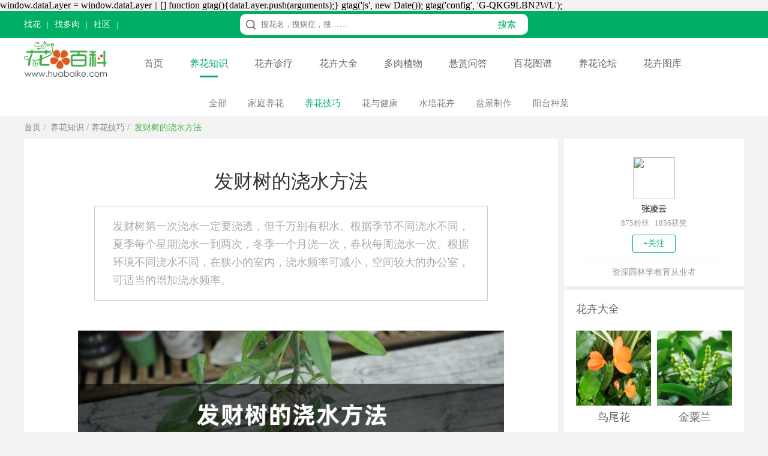

--- FILE ---
content_type: text/html
request_url: https://www.huabaike.com/yhjq/831.html
body_size: 9189
content:
<!doctype html>
<html>
<head>
<meta charset="utf-8">
<title>发财树的浇水方法 - 花百科</title>
<meta name="description" content="发财树第一次浇水一定要浇透，但千万别有积水。根据季节不同浇水不同，夏季每个星期浇水一到两次，冬季一个月浇一次，春秋每周浇水一次。根据环境不同浇水不同，在狭小的室内，浇水频率可减小，空间较大的办公室，可适当的增加浇水频率。" />
<meta name="keywords" content="发财树的浇水方法 - 花百科" />
<meta name="mobile-agent"content="format=html5; url=https://m.huabaike.com/yhjq/831.html">
<link rel="alternate" media="only screen and (max-width: 640px)" href="https://m.huabaike.com/yhjq/831.html">
<link rel="miphtml" href="https://m.huabaike.com/yhjq/mip_831.html"/>
<link href="/public/css/main.css?v=1" rel="stylesheet" type="text/css">
<link href="/public/css/particulars.css?v=1" rel="stylesheet" type="text/css">
<link href="/public/css/baikemenu.css" rel="stylesheet" type="text/css">
<script src="/public/js/jquery.1.9.1.min.js" type="text/javascript"></script>
<script src="/public/js/hbk_pos.js?v=12"></script>
<link rel="canonical" href="https://www.huabaike.com/yhjq/831.html"/>
</head>
<body>
<script src="/public/js/checkmobile.js"></script>
<div class="toplineBox">
<div class="topline">
<div class="toplinebox1">
<script src="/public/js/header_line.js"></script>
</div>
<div class="toplinebox2">
<form action="https://www.baidu.com/s" target="_blank">
<div class="searchBox">
<div class="icobox"></div>
<div class="textbox">
<input type="text" placeholder="搜花名，搜病症，搜……" class="stext" name="wd" value="">
<input type="hidden" name="si" value="huabaike.com">
<input type="hidden" name="ct" value="2097152">
</div>
<div class="btnbox">
<input type="submit" class="subbn" style="cursor:pointer" value="搜索">
</div>
</div>
</form>
</div>
<div class="toplinebox3">
<script src="/default.php/User/getlogin"></script>
</div>
</div>
</div>
<div class="menulinebox">
<div class="menubox">
<div class="logobox">
<a href="/"><img src="/images/logo-2020.png" alt="花百科网" height="60" alt="花百科网" style="margin-top:5px"></a>
</div>
<div class="rightmenubox">
<a href="/">首页</a>
<a href="/yhzs" class="active">养花知识</a>
<a href="/hhzl" class="">花卉诊疗</a>
<a href="/hhdq" class="">花卉大全</a>
<a href="/drzw" class="">多肉植物</a>
<a href="https://bbs.huabaike.com/forum-29-1.html">悬赏问答</a>
<a href="/tupu" class="">百花图谱</a>
<a href="https://bbs.huabaike.com/">养花论坛</a>
<a href="https://tuku.huabaike.com/">花卉图库</a>
</div>
</div>
</div>
<div class="navListDiv">
<div class="navListBox">
<ul>
<li><a href="/yhzs">全部</a></li>
<li><a href="/jtyh">家庭养花</a></li> <li><a href="/yhjq" class="nav_index">养花技巧</a></li>
<li><a href="/hyjk">花与健康</a></li> <li><a href="/sphh">水培花卉</a></li> <li><a href="/pjzz">盆景制作</a></li> <li><a href="/ytzc">阳台种菜</a></li>
</ul>
</div>
</div>
<div class="BreadNavBox">
<div class="BreadNav">
<a href="/">首页</a>&nbsp;/&nbsp;
<a href="/yhzs">养花知识</a>&nbsp;/&nbsp;<a href="/yhjq">养花技巧</a>&nbsp;/&nbsp;
<a class="hover">发财树的浇水方法</a>
</div>
</div>
<div class="mainDiv">
<div class="mainBox">
<div class="mainBoxL">
<div class="mainLeft">
<div class="clear"></div>
<div class="contentDiv adimg content-container-box">
<h1>发财树的浇水方法</h1>
<div class="font2 adimg" style="height:0px">
<span style="display:none" id="read"></span>
</div>
<blockquote>
<p>发财树第一次浇水一定要浇透，但千万别有积水。根据季节不同浇水不同，夏季每个星期浇水一到两次，冬季一个月浇一次，春秋每周浇水一次。根据环境不同浇水不同，在狭小的室内，浇水频率可减小，空间较大的办公室，可适当的增加浇水频率。</p>
</blockquote>
<div class="litimg adimg">
<img src="https://img.huabaike.com/uploads/newplant/litpic/mk_20200810141452_9397.jpg" alt="发财树的浇水方法" title="发财树的浇水方法" width="710">
</div>
<div class="content adimg">
<h2><h>发财树几天浇一次水</h></h2>
<h><p></p>
<h3>第一次浇水</h3>
<p></p>
<p>刚刚买了一盆发财树，把它带进了家门，该怎么照顾它呢？一定要先浇透水，让发财树得以缓根。注意浇水的量，一定要浇透，但千万别有积水。待其正常生长后便可以正常浇水了。</p>
<h3>春夏秋冬浇水频率</h3>
<p></p>
<p>发财树在春夏秋冬每一个季节，浇水都有讲究。</p>
<p>发财树在夏季生长速度较快，需要充足的水分，并且由于气温高蒸发量大，对水的需求就更大了，可以适当的多浇水，每个星期浇水一到两次。冬季浇水则要减少频率了，发财树是比较耐旱的，在冬天，一个月浇一次也是可以的。春秋季节气温适宜，浇水按照见干见湿的原则即可，保持盆土不干，每周浇水一次。</p>
<h3>环境不同，浇水频率不同</h3>
<p></p>
<p>一般说来，发财树日常养护当中浇水有着一定的规律，但是真正的操作还是要根据发财树生长的环境来决定。</p>
<p>如果是在较狭小的室内养殖发财树，它的蒸发量会相对减少，浇水频率也可以减小；而在空间较大的办公室，可以适当的增加浇水频率；在室外养殖发财树，一般表土见干就要浇水，多雨的季节要减少浇水，还要注意排涝。</p>
<p style="text-align:center;"><img src="https://img.huabaike.com/tukuimgs/279/IMG_3911.jpg" alt="发财树" title="发财树" /></p>
<h2>发财树的浇水量</h2>
<p></p>
<h3>发财树浇多少水</h3>
<p></p>
<p>发财树浇水的多少是要根据环境状况和植物的生长状况来决定的，要保证每一次浇水都浇透，但是不要造成积水。</p>
<p>在高温的夏季，浇水量就要增加，冬季则要相对的减少；生长比较旺盛的大型植株，浇水自然要多，娇小型的植株，浇水量要小一些；如果花盆较大，盆土会干的比较慢，为避免烂根，浇水量要减少。</p>
<p>如果发财树生长的环境比较干燥，可以经常向叶面喷水，保持空气湿度。</p>
<h3>发财树浇什么样的水</h3>
<p></p>
<p>发财树喜欢偏酸性的水，在浇水时，一些雨水，河水等自然的水都是比较偏酸性的，适合浇灌。家里的自来水也可以浇用，但是事先最好晾晒一下才浇水。营养液也可以适时地浇一些，但注意不要将茶水或饮料倒入盆中，这样会对发财树产生不良的的影响。</p>
<p style="text-align:center;"><img src="https://img.huabaike.com/tukuimgs/279/CPS2855.jpg" alt="发财树" title="发财树" /></p>
<h2>发财树的浇水时间</h2>
<p></p>
<p>说过了发财树在一年四季应该怎样浇水，但其实发财树在一天内的浇水也是有一定的方法的，这主要是根据季节的迁移和温度的变化来调整的。</p>
<p>在春秋两季，温度和湿度都是比较适宜的，浇水时间可以随意一些，但最好在晚上太阳落山之前进行。夏季，中午温度高，不宜浇水，可以选择温度较低的早晨或傍晚，以早晨浇水最好。冬季由于气温低，浇水以温度较高的中午为好，比如上午10点到下午2点的这段时间。</p>
<p>在浇水时，一般要求水温接近土壤温度，至少不能低于10℃，尤其是寒冷的冬季，水温太低，发财树就容易冻伤，植株极易死亡。</p>
<p style="text-align:center;"><img src="https://img.huabaike.com/tukuimgs/279/IMG_4483.jpg" alt="发财树" title="发财树" /></p>
<p>其实，发财树浇水并不是件难事，但是稍不注意，就会将它养死了。有时候浇水不当，盆里会积水，就会烂根了。别担心，看看关于<a href="http://www.huabaike.com/langen/825.html" target="_blank">发财树烂根</a>的文章，你就会知道该怎么做了。</p>
</h> </div>
<div class="connext adimg">
<span class="nextup"><a href='/yhjq/828.html'>发财树的修剪时间方法</a></span>
<span class="next"><a href='/yhjq/833.html'>仙客来的越夏管理</a></span>
</div>
<div style="height:50px" class="adimg">
</div>
<div class="clear"></div>
</div>
<div class="view-allcontent-box">
<div class="view-allcontent" onclick="view_more()">展开全文</div>
</div>
<script>function view_more() {console.log("展开全文")
$('.content-container-box').removeClass("content-container-box")
$(".view-allcontent-box").hide();}
</script>
</div>
<div style="height:1px"></div>
<script>getad('hbk_con_middle');</script>
<script>getad('hbk_con_middle_b');</script>
<div class="mainleft_down" style="margin-top:5px">
<div class="tjwzDiv adimg" style="margin-bottom: 1px; height:400px;">
<ul>
<li><a href="/yzfh/797.html"><img src="https://img.huabaike.com/uploads/allimg/sltimg/201812/bp_5c0495db8e3cd.jpg" title="发财树叶子发黄怎么回事" alt="发财树叶子发黄怎么回事" />发财树叶子发黄怎么回事</a></li>
<li><a href="/yzfh/7051.html"><img src="https://img.huabaike.com/uploads/allimg/sltimg/201702/bp_5895983c06830.jpg" title="发财树叶黄萎蔫还下垂……一分钟教你解决" alt="发财树叶黄萎蔫还下垂……一分钟教你解决" />发财树叶黄萎蔫还下垂…...</a></li>
<li><a href="/yhjq/828.html"><img src="https://img.huabaike.com/uploads/allimg/sltimg/201812/bp_5c0493a7f3664.jpg" title="发财树的修剪时间方法" alt="发财树的修剪时间方法" />发财树的修剪时间方法</a></li>
<li style="margin-right:0px"><a href="/jtyh/4308.html"><img src="https://img.huabaike.com/uploads/allimg/sltimg/201811/bp_5c009829dfaf6.jpg" title="发财树的风水摆放" alt="发财树的风水摆放" />发财树的风水摆放</a></li>
<li><a href="/zjjd/15062.html"><img src="https://img.huabaike.com/uploads/allimg/sltimg/201811/bp_5be51ed35272f.jpg" title="发财树的养殖方法和注意事项" alt="发财树的养殖方法和注意事项" />发财树的养殖方法和注意...</a></li>
<li><a href="/jtyh/783.html"><img src="https://img.huabaike.com/uploads/allimg/sltimg/201812/bp_5c189ccd706aa.jpg" title="发财树的养殖方法" alt="发财树的养殖方法" />发财树的养殖方法</a></li>
<li><a href="/yhjq/8554.html"><img src="https://img.huabaike.com/uploads/allimg/sltimg/201704/bp_5901b7cabb165.jpg" title="快死的发财树别扔，1分钟让它起死回生" alt="快死的发财树别扔，1分钟让它起死回生" />快死的发财树别扔，1分...</a></li>
<li style="margin-right:0px"><a href="/jtyh/15772.html"><img src="https://img.huabaike.com/uploads/allimg/sltimg/201811/bp_5be51ecdd2826.jpg" title="发财树怎么养" alt="发财树怎么养" />发财树怎么养</a></li>
</ul>
</div>
</div>
<script>getad('hbk_con_bottom');</script>
<div style="background-color:#fff; margin-top:5px">
<div class="listItem">
<div class="listLeft" style="margin-left: 10px;">
<a href="/jtyh/24977.html" target="_blank"><img src="https://img.huabaike.com/uploads/allimg/sltimg/201902/bp_5c6218146dece.jpg" title="年后就种“2种”花，花苞拳头大，春天开花开满枝" alt="年后就种“2种”花，花苞拳头大，春天开花开满枝" width="250" height="188" /></a>
</div>
<div class="listRight">
<div class="listtop">
<a href="/jtyh/24977.html" target="_blank">年后就种“2种”花，花苞拳头大，春天开花开满枝</a>
</div>
<div class="listmiddle">
<a href="/jtyh/24977.html" target="_blank">
春天种植植物是一个非常好的选择，正是万物复苏的好时候，在冬天没怎么种植的朋友，现在也可以好好的选择一个合适的植物种植了哦！春天真的是万物皆可种植！尤其是那些能够...
</a>
</div>
<div class="listbottom">
<span class="left">
<span class="author">养花大全花花</span>
</span>
<span class="right"><a href="/jtyh/24977.html" target="_blank"><img class="imgmore2" src="/public/images/more.png" style="display:block;"></a></span>
</div>
</div>
<div class="clear"></div>
</div><div class="listItem">
<div class="listLeft" style="margin-left: 10px;">
<a href="/jtyh/24976.html" target="_blank"><img src="https://img.huabaike.com/uploads/allimg/sltimg/201902/bp_5c613a6f9038d.jpg" title="你养的绿萝蟹爪兰，竟然还有这种寓意……" alt="你养的绿萝蟹爪兰，竟然还有这种寓意……" width="250" height="188" /></a>
</div>
<div class="listRight">
<div class="listtop">
<a href="/jtyh/24976.html" target="_blank">你养的绿萝蟹爪兰，竟然还有这种寓意……</a>
</div>
<div class="listmiddle">
<a href="/jtyh/24976.html" target="_blank">
爱美之心人皆有之，养花的人就更不必说啦，家里摆上几盆花，眼里是美心里也是美，不过你知道这些花都有什么寓意吗，哪怕最普通的绿萝吊兰蟹爪兰···都有它自己的花语，今...
</a>
</div>
<div class="listbottom">
<span class="left">
<span class="author">养花大全花花</span>
</span>
<span class="right"><a href="/jtyh/24976.html" target="_blank"><img class="imgmore2" src="/public/images/more.png" style="display:block;"></a></span>
</div>
</div>
<div class="clear"></div>
</div><div class="listItem">
<div class="listLeft" style="margin-left: 10px;">
<a href="/jtyh/24667.html" target="_blank"><img src="https://img.huabaike.com/uploads/allimg/sltimg/201901/bp_5c4bfb9f49572.jpg" title="2019最火的过年花，摆家里特有面儿，你不养一盆？" alt="2019最火的过年花，摆家里特有面儿，你不养一盆？" width="250" height="188" /></a>
</div>
<div class="listRight">
<div class="listtop">
<a href="/jtyh/24667.html" target="_blank">2019最火的过年花，摆家里特有面儿，你不养一盆？</a>
</div>
<div class="listmiddle">
<a href="/jtyh/24667.html" target="_blank">
年关将至，不知道大家的年宵花都买好了没？花花前几天去逛花市，可是被各式各样的鲜花给包围了，除了每年传统的蝴蝶兰、观赏凤梨，还有今年火爆的大花蕙兰，买回家往阳台一...
</a>
</div>
<div class="listbottom">
<span class="left">
<span class="author">养花大全花花</span>
</span>
<span class="right"><a href="/jtyh/24667.html" target="_blank"><img class="imgmore2" src="/public/images/more.png" style="display:block;"></a></span>
</div>
</div>
<div class="clear"></div>
</div><div class="listItem">
<div class="listLeft" style="margin-left: 10px;">
<a href="/jtyh/24532.html" target="_blank"><img src="https://img.huabaike.com/uploads/allimg/sltimg/201901/bp_5c46d90ec7e8d.jpg" title="16种法师多肉，半年能长1米高，个个霸气侧漏！" alt="16种法师多肉，半年能长1米高，个个霸气侧漏！" width="250" height="188" /></a>
</div>
<div class="listRight">
<div class="listtop">
<a href="/jtyh/24532.html" target="_blank">10种法师多肉，半年能长1米高，个个霸气侧漏！</a>
</div>
<div class="listmiddle">
<a href="/jtyh/24532.html" target="_blank">
要说多肉里最霸气的，当属法师系列，不仅好看还好养，分分钟养成老桩，比盆景都有看头。一旦开始养法师，一两盆都不算啥，要知道光是这个系列就有十几个品种，个个都来势汹...
</a>
</div>
<div class="listbottom">
<span class="left">
<span class="author">养花大全花花</span>
</span>
<span class="right"><a href="/jtyh/24532.html" target="_blank"><img class="imgmore2" src="/public/images/more.png" style="display:block;"></a></span>
</div>
</div>
<div class="clear"></div>
</div><div class="listItem">
<div class="listLeft" style="margin-left: 10px;">
<a href="/yhjq/24978.html" target="_blank"><img src="https://img.huabaike.com/uploads/allimg/sltimg/201902/bp_5c621a872392e.jpg" title="“君子兰”土壤换成“它”，年年开红花，叶子绿得直冒油！" alt="“君子兰”土壤换成“它”，年年开红花，叶子绿得直冒油！" width="250" height="188" /></a>
</div>
<div class="listRight">
<div class="listtop">
<a href="/yhjq/24978.html" target="_blank">“君子兰”土壤换成“它”，年年开红花，叶子绿得直冒油！</a>
</div>
<div class="listmiddle">
<a href="/yhjq/24978.html" target="_blank">
如果你还没有养花的话，赶紧在家中种植一盆植物吧！第一盆植物当然要选择比较好养殖的植物，君子兰就是比较好的一个选择。君子兰在养花界可是出名的好养，基本上新手都是从...
</a>
</div>
<div class="listbottom">
<span class="left">
<span class="author">养花大全花花</span>
</span>
<span class="right"><a href="/yhjq/24978.html" target="_blank"><img class="imgmore2" src="/public/images/more.png" style="display:block;"></a></span>
</div>
</div>
<div class="clear"></div>
</div> </div>
</div>
<div class="mainRight">
<div class="authorBox">
<a href="https://bbs.huabaike.com/index.php/NewIndex/personal_author?uid=198730">
<img src="https://bbs.huabaike.com/uc_server/avatar.php?uid=198730" class="authorimg"/>
<div class="authorname">张凌云</div>
</a>
<div class="fans">
875粉丝 &nbsp;&nbsp;1856获赞
</div>
<div class="guanzhu">+关注</div>
<div class="des">资深园林学教育从业者</div>
</div>
<input type="hidden" name="fid" id="fid" value="198730"/>
<script>$.ajax({url:"/default.php/User/checkfriend",async:false,type:"get",dataType:"html",data:{"fid":$("#fid").val(),},success:function(data){if(data =="1"){$(".guanzhu").css("color","#fff")
$(".guanzhu").css("border","1px #fff solid")
$(".guanzhu").css("background-color","#ccc")
$(".guanzhu").html("已关注")
}else{}
}
});$(".guanzhu").click(function(){$.ajax({url:"/default.php/User/addfriend",async:false,type:"get",dataType:"json",data:{"fid":$("#fid").val(),},success:function(data){if(data.status =="-1"){location.href='https://bbs.huabaike.com/index.php/NewIndex/user_wxlogin'
}else{history.go(0);}
}
});});</script>
<script>getad('hbk_con_right_top');</script>
<script>getewm('arcurl',831);</script>
<div class="Ritem">
<div class="wztitle">花卉大全</div>
<ul class="side_class2" style=" margin-bottom:20px;">
<li style="margin-right:10px;">
<div class="limg">
<a href="/mbzw/9978.html" target="_blank" title="鸟尾花">
<img alt="鸟尾花简介" title="鸟尾花简介" src="https://img.huabaike.com/uploads/allimg/sltimg/201707/59673e14e2f58.jpg"/>
</a>
</div>
<div class="rtext">
<div class="side3_title"><a href="/mbzw/9978.html" target="_blank" title="鸟尾花">鸟尾花</a></div>
</div>
<div style="clear:both"></div>
</li><li>
<div class="limg">
<a href="/cbzw/9977.html" target="_blank" title="金粟兰">
<img alt="金粟兰" title="金粟兰" src="https://img.huabaike.com/uploads/allimg/sltimg/201707/59673cc33d312.jpg"/>
</a>
</div>
<div class="rtext">
<div class="side3_title"><a href="/cbzw/9977.html" target="_blank" title="金粟兰">金粟兰</a></div>
</div>
<div style="clear:both"></div>
</li><li style="margin-right:10px;">
<div class="limg">
<a href="/mbzw/9974.html" target="_blank" title="杜英花">
<img alt="杜英花" title="杜英花" src="https://img.huabaike.com/uploads/allimg/sltimg/201707/596737a23a9b1.jpg"/>
</a>
</div>
<div class="rtext">
<div class="side3_title"><a href="/mbzw/9974.html" target="_blank" title="杜英花">杜英花</a></div>
</div>
<div style="clear:both"></div>
</li><li>
<div class="limg">
<a href="/cbzw/9686.html" target="_blank" title="狼毒">
<img alt="狼毒" title="狼毒" src="https://img.huabaike.com/uploads/allimg/sltimg/201706/5950c9e11ea9f.jpg"/>
</a>
</div>
<div class="rtext">
<div class="side3_title"><a href="/cbzw/9686.html" target="_blank" title="狼毒">狼毒</a></div>
</div>
<div style="clear:both"></div>
</li><li style="margin-right:10px;">
<div class="limg">
<a href="/cbzw/9685.html" target="_blank" title="金缕梅">
<img alt="金缕梅" title="金缕梅" src="https://img.huabaike.com/uploads/allimg/sltimg/201706/5950c9a0e786a.jpg"/>
</a>
</div>
<div class="rtext">
<div class="side3_title"><a href="/cbzw/9685.html" target="_blank" title="金缕梅">金缕梅</a></div>
</div>
<div style="clear:both"></div>
</li><li>
<div class="limg">
<a href="/mbzw/9684.html" target="_blank" title="红花荷">
<img alt="红花荷" title="红花荷" src="https://img.huabaike.com/uploads/allimg/sltimg/201706/5950c95e6fee8.jpg"/>
</a>
</div>
<div class="rtext">
<div class="side3_title"><a href="/mbzw/9684.html" target="_blank" title="红花荷">红花荷</a></div>
</div>
<div style="clear:both"></div>
</li>
<div style=" clear:both"></div>
</ul>
</div>
<script>getad('hbk_con_right_top');</script>
<div class="Ritem">
<div class="wztitle">多肉植物</div>
<ul class="side_class2" style=" margin-bottom:20px;">
<li style="margin-right:10px;">
<div class="limg">
<a href="/jingtian/9708.html" target="_blank" title="冬美人">
<img alt="冬美人" title="冬美人" src="https://img.huabaike.com/uploads/allimg/sltimg/201706/595229eb0d3ef.jpg"/>
</a>
</div>
<div class="rtext">
<div class="side3_title"><a href="/jingtian/9708.html" target="_blank" title="冬美人">冬美人</a></div>
</div>
<div style="clear:both"></div>
</li><li>
<div class="limg">
<a href="/xrz/9682.html" target="_blank" title="帝冠">
<img alt="帝冠" title="帝冠" src="https://img.huabaike.com/uploads/allimg/sltimg/201706/5950c8d0c5dd7.jpg"/>
</a>
</div>
<div class="rtext">
<div class="side3_title"><a href="/xrz/9682.html" target="_blank" title="帝冠">帝冠</a></div>
</div>
<div style="clear:both"></div>
</li><li style="margin-right:10px;">
<div class="limg">
<a href="/jingtian/9673.html" target="_blank" title="多肉植物雪莲">
<img alt="多肉植物雪莲" title="多肉植物雪莲" src="https://img.huabaike.com/uploads/allimg/sltimg/201706/5950a3d5ca42f.jpg"/>
</a>
</div>
<div class="rtext">
<div class="side3_title"><a href="/jingtian/9673.html" target="_blank" title="多肉植物雪莲">多肉植物雪莲</a></div>
</div>
<div style="clear:both"></div>
</li><li>
<div class="limg">
<a href="/xrz/9586.html" target="_blank" title="松霞">
<img alt="松霞" title="松霞" src="https://img.huabaike.com/uploads/allimg/sltimg/201706/594a2401b1f36.jpg"/>
</a>
</div>
<div class="rtext">
<div class="side3_title"><a href="/xrz/9586.html" target="_blank" title="松霞">松霞</a></div>
</div>
<div style="clear:both"></div>
</li><li style="margin-right:10px;">
<div class="limg">
<a href="/kqluomo/9585.html" target="_blank" title="七宝树">
<img alt="七宝树" title="七宝树" src="https://img.huabaike.com/uploads/allimg/sltimg/201706/594a23d172cb5.jpg"/>
</a>
</div>
<div class="rtext">
<div class="side3_title"><a href="/kqluomo/9585.html" target="_blank" title="七宝树">七宝树</a></div>
</div>
<div style="clear:both"></div>
</li><li>
<div class="limg">
<a href="/jingtian/9584.html" target="_blank" title="筒叶花月">
<img alt="筒叶花月" title="筒叶花月" src="https://img.huabaike.com/uploads/allimg/sltimg/201706/594a237fa0c1e.jpg"/>
</a>
</div>
<div class="rtext">
<div class="side3_title"><a href="/jingtian/9584.html" target="_blank" title="筒叶花月">筒叶花月</a></div>
</div>
<div style="clear:both"></div>
</li>
<div style=" clear:both"></div>
</ul>
</div>
<div class="Ritem">
<div class="wztitle">
花卉诊疗大全</div>
<ul class="side_class3">
<li>
<div class="limg">
<a href="/yzfh/34260.html" target="_blank" title="为什么绿萝突然长黄叶子？">
<img src="https://img.huabaike.com/uploads/allimg/sltimg/202007/bp_5f1558a1ee8d4.jpg" alt="为什么绿萝突然长黄叶子？" title="为什么绿萝突然长黄叶子？">
</a>
</div>
<div class="rtext">
<div class="side3_title"><a href="/yzfh/34260.html" target="_blank" title="为什么绿萝突然长黄叶子？">
为什么绿萝突然长黄叶子？ </a></div>
</div>
<div style="clear:both"></div>
</li><li>
<div class="limg">
<a href="/qita/34113.html" target="_blank" title="招财树落叶子怎么回事，如何解决">
<img src="https://img.huabaike.com/uploads/allimg/sltimg/202002/bp_5e427a92be487.jpg" alt="招财树落叶子怎么回事，如何解决" title="招财树落叶子怎么回事，如何解决">
</a>
</div>
<div class="rtext">
<div class="side3_title"><a href="/qita/34113.html" target="_blank" title="招财树落叶子怎么回事，如何解决">
招财树落叶子怎么回事，如何解决 </a></div>
</div>
<div style="clear:both"></div>
</li><li>
<div class="limg">
<a href="/qita/34085.html" target="_blank" title="绿宝树掉叶子的原因以及解决办法，掉叶子还会长吗">
<img src="https://img.huabaike.com/uploads/allimg/sltimg/202002/bp_5e41314d5b090.jpg" alt="绿宝树掉叶子的原因以及解决办法，掉叶子还会长吗" title="绿宝树掉叶子的原因以及解决办法，掉叶子还会长吗">
</a>
</div>
<div class="rtext">
<div class="side3_title"><a href="/qita/34085.html" target="_blank" title="绿宝树掉叶子的原因以及解决办法，掉叶子还会长吗">
绿宝树掉叶子的原因以及解决办法，掉叶... </a></div>
</div>
<div style="clear:both"></div>
</li><li>
<div class="limg">
<a href="/yzfh/34072.html" target="_blank" title="玉树叶子发黄了怎么回事，有什么解决方法">
<img src="https://img.huabaike.com/uploads/allimg/sltimg/202003/bp_5e7af90184fa6.jpg" alt="玉树叶子发黄了怎么回事，有什么解决方法" title="玉树叶子发黄了怎么回事，有什么解决方法">
</a>
</div>
<div class="rtext">
<div class="side3_title"><a href="/yzfh/34072.html" target="_blank" title="玉树叶子发黄了怎么回事，有什么解决方法">
玉树叶子发黄了怎么回事，有什么解决方... </a></div>
</div>
<div style="clear:both"></div>
</li><li>
<div class="limg">
<a href="/yzfh/34053.html" target="_blank" title="光照强烈会导致玉树叶子变黄吗，其他影响因素">
<img src="https://img.huabaike.com/uploads/allimg/sltimg/202002/bp_5e4122a7b1c61.jpg" alt="光照强烈会导致玉树叶子变黄吗，其他影响因素" title="光照强烈会导致玉树叶子变黄吗，其他影响因素">
</a>
</div>
<div class="rtext">
<div class="side3_title"><a href="/yzfh/34053.html" target="_blank" title="光照强烈会导致玉树叶子变黄吗，其他影响因素">
光照强烈会导致玉树叶子变黄吗，其他影... </a></div>
</div>
<div style="clear:both"></div>
</li><li>
<div class="limg">
<a href="/qita/34050.html" target="_blank" title="鸢尾花掉叶子怎么处理，掉叶子的原因">
<img src="https://img.huabaike.com/uploads/allimg/sltimg/202002/bp_5e41213e0afd6.jpg" alt="鸢尾花掉叶子怎么处理，掉叶子的原因" title="鸢尾花掉叶子怎么处理，掉叶子的原因">
</a>
</div>
<div class="rtext">
<div class="side3_title"><a href="/qita/34050.html" target="_blank" title="鸢尾花掉叶子怎么处理，掉叶子的原因">
鸢尾花掉叶子怎么处理，掉叶子的原因 </a></div>
</div>
<div style="clear:both"></div>
</li> <div style=" clear:both"></div>
</ul>
</div>
<div class="Ritem">
<div class="wztitle">大家都在读</div>
<ul class="side_class3">
<li>
<div class="limg">
<a href="/yhjq/4357.html" target="_blank" title="绿萝怎么养长得快">
<img src="https://img.huabaike.com/uploads/allimg/sltimg/201811/bp_5c00982108dbb.jpg" alt="绿萝怎么养长得快" title="绿萝怎么养长得快">
</a>
</div>
<div class="rtext">
<div class="side3_title"><a href="/yhjq/4357.html" target="_blank" title="绿萝怎么养长得快">
绿萝怎么养长得快
</a></div>
</div>
<div style="clear:both"></div>
</li><li>
<div class="limg">
<a href="/yhjq/1376.html" target="_blank" title="茉莉的修剪方法">
<img src="https://img.huabaike.com/uploads/allimg/sltimg/202003/bp_5e6ae73f50d4a.jpg" alt="茉莉的修剪方法" title="茉莉的修剪方法">
</a>
</div>
<div class="rtext">
<div class="side3_title"><a href="/yhjq/1376.html" target="_blank" title="茉莉的修剪方法">
茉莉的修剪方法
</a></div>
</div>
<div style="clear:both"></div>
</li><li>
<div class="limg">
<a href="/yhjq/445.html" target="_blank" title="绿萝怎么修剪">
<img src="https://img.huabaike.com/uploads/allimg/sltimg/201511/bp_5646c839a4d06.jpg" alt="绿萝怎么修剪" title="绿萝怎么修剪">
</a>
</div>
<div class="rtext">
<div class="side3_title"><a href="/yhjq/445.html" target="_blank" title="绿萝怎么修剪">
绿萝怎么修剪
</a></div>
</div>
<div style="clear:both"></div>
</li><li>
<div class="limg">
<a href="/yhjq/930.html" target="_blank" title="文竹的简易扦插繁殖方法">
<img src="https://img.huabaike.com/uploads/allimg/sltimg/201512/bp_567753b16cd87.jpg" alt="文竹的简易扦插繁殖方法" title="文竹的简易扦插繁殖方法">
</a>
</div>
<div class="rtext">
<div class="side3_title"><a href="/yhjq/930.html" target="_blank" title="文竹的简易扦插繁殖方法">
文竹的简易扦插繁殖方法
</a></div>
</div>
<div style="clear:both"></div>
</li><li>
<div class="limg">
<a href="/yhjq/10683.html" target="_blank" title="富贵竹从来不黄叶，诀窍竟然在这里！">
<img src="https://img.huabaike.com/uploads/allimg/sltimg/201708/bp_59a543c35b33d.jpg" alt="富贵竹从来不黄叶，诀窍竟然在这里！" title="富贵竹从来不黄叶，诀窍竟然在这里！">
</a>
</div>
<div class="rtext">
<div class="side3_title"><a href="/yhjq/10683.html" target="_blank" title="富贵竹从来不黄叶，诀窍竟然在这里！">
富贵竹从来不黄叶，诀窍竟然在这里！
</a></div>
</div>
<div style="clear:both"></div>
</li><li>
<div class="limg">
<a href="/yhjq/175.html" target="_blank" title="君子兰的浇水方法">
<img src="https://img.huabaike.com/uploads/allimg/sltimg/201812/bp_5c049fbbc0fef.jpg" alt="君子兰的浇水方法" title="君子兰的浇水方法">
</a>
</div>
<div class="rtext">
<div class="side3_title"><a href="/yhjq/175.html" target="_blank" title="君子兰的浇水方法">
君子兰的浇水方法
</a></div>
</div>
<div style="clear:both"></div>
</li>
<div style=" clear:both"></div>
</ul>
</div>
<script>getad('hbk_con_right_bottom');</script>
</div>
<div class="clear"></div>
</div>
</div>
<script type="application/ld+json">
	{
	"@context":"https://schema.org",
	"@type":"Article",
	"mainEntityOfPage": {
		"@type": "WebPage",
		"@id": "https://www.huabaike.com/yhjq/831.html"
	  },
	"headline": "发财树的浇水方法 ",
	"datePublished":"2015-12-15T09:08:13",
	"dateModified":"2018-12-03T16:29:55",
	"image": [
		"https://img.huabaike.com/uploads/newplant/litpic/mk_20200810141452_9397.jpg"
	 ],
	 "author": {
		"@type": "Person",
		"name": "张凌云" 
	  },
	  "publisher": {
		 "@type": "Organization",
		 "name": "花百科",                          
		 "logo": {
		   "@type": "ImageObject",
		   "url": "https://www.huabaike.com/public/huabaike/images/huahualogo.jpg"    
		 }
	  },
	"description":"发财树第一次浇水一定要浇透，但千万别有积水。根据季节不同浇水不同，夏季每个星期浇水一到两次，冬季一个月浇一次，春秋每周浇水一次。根据环境不同浇水不同，在狭小的室内，浇水频率可减小，空间较大的办公室，可适当的增加浇水频率。"
	}
	</script>
<div class="footerbox">
<div class="footerdiv">
<div class="helpwxdiv">
<script src="/public/js/footer_li.js"></script>
</div>
</div>
<div class="footercopy">
<div class="footerbq">Copyright © 2013-2021 huabaike.com All right reserved. 花百科 版权所有<br>
<a href="https://beian.miit.gov.cn/" rel="nofollow" target="_blank">鲁ICP备13030995号-2</a></div>
</div>
</div>
<script>(function(){var bp =document.createElement('script');var curProtocol =window.location.protocol.split(':')[0];if (curProtocol ==='https') {bp.src ='https://zz.bdstatic.com/linksubmit/push.js';}
else {bp.src ='http://push.zhanzhang.baidu.com/push.js';}
var s =document.getElementsByTagName("script")[0];s.parentNode.insertBefore(bp,s);})();</script>
<script>var _hmt =_hmt ||[];(function() {var hm =document.createElement("script");hm.src ="//hm.baidu.com/hm.js?74d598b5f90fcb987e1ff71fafbea9b6";var s =document.getElementsByTagName("script")[0];s.parentNode.insertBefore(hm,s);})();</script>
<style>.right-float-link{display:block;width:100%;height:32px;line-height:32px;color:#666;background:#fff;font-size:14px;}.right-float-link:hover{background:#57be6a;color:#fff;}.gotop{width:100%;border-radius:4px;bakcground:#fff;display:flex;flex-direction:column;height:52px;line-height:52px;text-align:center;color:#666;background:#fff;margin-top:4px;font-size:14px;}.gotop:hover{background:#57be6a;color:#fff;}</style>
<div class="dn" id="go-top" style="position:fixed;bottom:230px;width:100px;z-index:999;">
<div style="display:flex;flex-direction:column;text-align:center;">
<div style="display:flex;flex-direction:column;background:#fff;align-items:center;padding:5px 0 10px 0;border-bottom:1px solid #eee;">
<img style="display:block" src="/public/images/wechat_code.png" width="90" height="90" alt="关注微信号：养花大全" title="关注微信号：养花大全">
<div style="display:flex;flex-direction:column;font-size:12px;color:#999;">
<div>关注养花大全</div>
<div>好内容抢先看</div>
</div>
</div>
<div style="display:flex;flex-direction:column;padding:5px 0 5px 0;background:#fff;">
<a class="right-float-link" href="https://m.huabaike.com/zhaohua/">找花</a>
<a class="right-float-link" href="https://m.huabaike.com/zhaoduorou/">找多肉</a>
<a class="right-float-link" href="https://www.huabaike.com/yhzs/">学养花</a>
<a class="right-float-link" href="https://bbs.huabaike.com/">花友社区</a>
<a class="right-float-link" href=" https://m.huabaike.com/quanzi.html">花友晒花</a>
<a target="_blank" class="right-float-link" href="http://app.huayou.cn?t=9">APP下载</a>
</div>
</div>
<a href="javascript:;" class="gotop">返回顶部</a>
</div>
<script type="text/javascript">$(window).on('scroll',function(){var st =$(document).scrollTop();if(st >600 ){var cw=document.documentElement.clientWidth;if(cw>1268){h=(cw/2)+620;}else{h=cw-70;}
$('#go-top').css({'left':h});$('#go-top').fadeIn(function(){$(this).removeClass('dn');});}else{$('#go-top').fadeOut(function(){$(this).addClass('dn');});} 
});$('#go-top .gotop').on('click',function(){$('html,body').animate({'scrollTop':0},500);});$('#go-top .share').hover(function(){$(".shareDiv").show();},function(){$(".shareDiv").hide();});function openwx(){$("#bdshare_weixin_qrcode_dialog_bg").show();if($("#qrimg").attr("src") ==""){$("#qrimg").attr("src","/phpqrcode/create.php?text="+encodeURI(window.location.href));}
}
$("#closeqr").click(function(){$("#bdshare_weixin_qrcode_dialog_bg").hide();});</script>
<script>var cw=document.documentElement.clientWidth;if(cw>1268){h2=(cw/2)-920;}else{h2=cw-70;}
$(".zhongzigif").css({'left':h2});$("#imggif").mouseenter(function(){if($(this).attr("src") =="/public/images/zhongzi1.gif"){$(this).attr("src","/public/images/zhongzi2.gif");}
	$.ajax({url:"/default.php/Stats/add/",async:false,type:"post",dataType:"html",data:{"type":"leftwx-gif","info":"左侧微信",},success:function(data){}
});});$("#imggif").click(function(){$(this).attr("src","/public/images/zhongzi2.gif");});</script>
<script type="text/javascript">document.write('<script src="/tj/wz/831"><\/script>');</script>
</body>
</html>


--- FILE ---
content_type: application/javascript
request_url: https://www.huabaike.com/public/js/checkmobile.js
body_size: 754
content:
// JavaScript Document
//����Ƿ�Ϊ�ƶ��ͻ��˷��ʡ�pad���⡣����1Ϊ�ǡ�����0Ϊ��
function cmobile(){
	if(/AppleWebKit.*Mobile/i.test(navigator.userAgent) || (/MIDP|SymbianOS|NOKIA|SAMSUNG|LG|NEC|TCL|Alcatel|BIRD|DBTEL|Dopod|PHILIPS|HAIER|LENOVO|MOT-|Nokia|SonyEricsson|SIE-|Amoi|ZTE/.test(navigator.userAgent))){
		if(window.location.href.indexOf("?mobile")<0){
			try{
				if(/Android|Windows Phone|webOS|iPhone|iPod|BlackBerry/i.test(navigator.userAgent)){
					return 1;
				}else if(/iPad/i.test(navigator.userAgent)){
					return 0;
				}else{
					return 1;
				}
			}catch(e){}
		}
	}	
}


if(cmobile()) {    

		var webUrl = document.location.href;

		str=webUrl.replace("www","m"); 
		
		window.location.href=str;
		
}